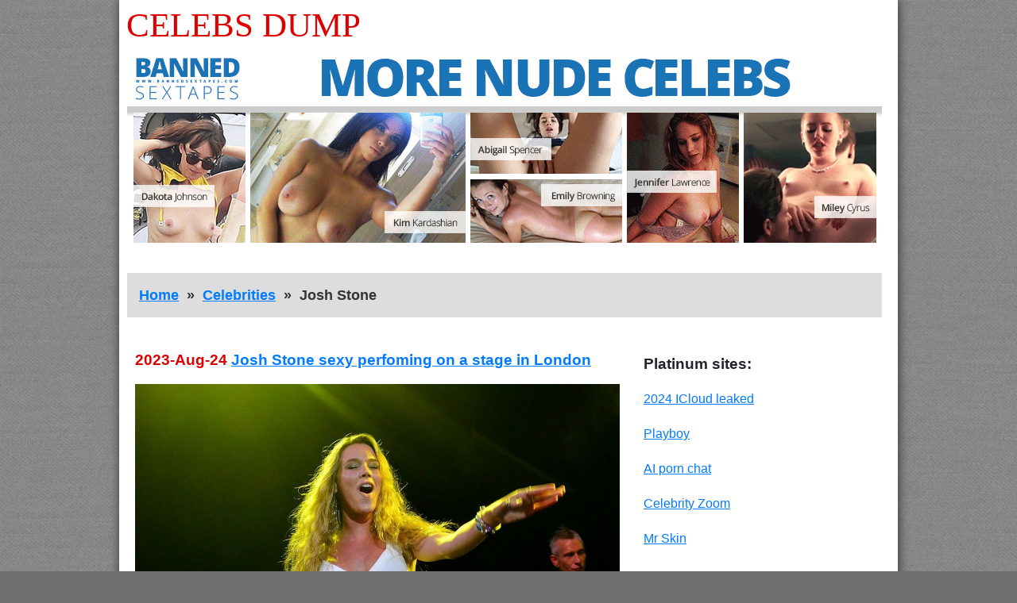

--- FILE ---
content_type: text/html; charset=UTF-8
request_url: https://celebsdump.com/celebrities/josh-stone
body_size: 2153
content:
<!DOCTYPE html>
<html lang="en">
<head>
    <meta charset="utf-8">
    <meta name="viewport" content="width=device-width, initial-scale=1, shrink-to-fit=no">

    <meta name="description" content="Josh Stone hot, sexy, see through, topless and naked pictures and videos">
    

    <base href="//celebsdump.com">

    <link rel="canonical" href="//celebsdump.com/celebrities/josh-stone" />
    
    

    <title>Josh Stone sexy, topless &amp; nude photos &amp; movies  | Celebs Dump</title>

    <link rel=stylesheet href="assets/css/reset.css">
    <link rel=stylesheet href="assets/bootstrap/css/bootstrap-reboot.css">
    <link rel=stylesheet href="assets/themes/cdump/css/timeline.css">
    <link rel=stylesheet href="assets/themes/cdump/css/celebrity.css">

    <script>
(function(pwl){
var d = document,
    s = d.createElement('script'),
    l = d.scripts[d.scripts.length - 1];
s.settings = pwl || {};
s.src = "\/\/shyplan.com\/c.Dz9U6lbg2L5DlCSTWjQf9ANcDHg\/0\/NUzgcX4WMhyX0x0hO\/DjQl3wNOzngG0D";
s.async = true;
s.referrerPolicy = 'no-referrer-when-downgrade';
l.parentNode.insertBefore(s, l);
})({})
</script>



	



<script type="text/javascript" >
    (function (d, w, c) {
        (w[c] = w[c] || []).push(function() {
            try {
                w.yaCounter50511499 = new Ya.Metrika2({
                    id:50511499,
                    clickmap:true,
                    trackLinks:true,
                    accurateTrackBounce:true
                });
            } catch(e) { }
        });

        var n = d.getElementsByTagName("script")[0],
            s = d.createElement("script"),
            f = function () { n.parentNode.insertBefore(s, n); };
        s.type = "text/javascript";
        s.async = true;
        s.src = "https://mc.yandex.ru/metrika/tag.js";

        if (w.opera == "[object Opera]") {
            d.addEventListener("DOMContentLoaded", f, false);
        } else { f(); }
    })(document, window, "yandex_metrika_callbacks2");
</script>
<noscript><div><img src="https://mc.yandex.ru/watch/50511499" style="position:absolute; left:-9999px;" alt="" /></div></noscript>






</head>

<body>
    <div id="container">

        <header>
            
            <section id="title">
                <a rel="home" href=".">Celebs Dump</a>
            </section>

            
            <section id="tad">

                <div> 
                    <a target="_blank" href="leaked/" rel="nofollow noopener"><img width="950" height="250" alt="" src="xabc/BST-950_250_5.gif"/></a>
                </div>

            </section>

            <nav>
              <ul id="breadcrumbs">
<li><a href="//celebsdump.com"> Home </a></li>
<li><a href="celebrities-a-to-z/all">Celebrities</a></li>
<li>Josh Stone</li>
</ul>

            </nav>

        </header>

        <main id="columns">

            <div id="left">

                





                    

                    <article class="post">

                        <div class="post-data">

                          <h3 class="post-publish-date">2023-Aug-24 <a href='josh-stone-sexy-perfoming-on-a-stage-in-london'>Josh Stone sexy perfoming on a stage in London</a></h3>
                          <p class="post-body"></p>

                        </div>

                        <div class="post-featured">
                            
							<ul>
								
								<li class='featured-line in-line-1'>
									<ul>
										<li><a href='posts/2023/08/27898/images/josh-stone-sexy-perfoming-on-a-stage-in-london-17.jpg'><img width='610' height='813' alt='' loading='lazy' src='posts/2023/08/27898/featured/josh-stone-sexy-perfoming-on-a-stage-in-london-17.jpg' srcset='posts/2023/08/27898/featured/josh-stone-sexy-perfoming-on-a-stage-in-london-17.jpg 610w, posts/2023/08/27898/featured/josh-stone-sexy-perfoming-on-a-stage-in-london-17x2.jpg 836w'/></a></li>

									</ul>
								</li> 
								

							</ul>
							
							

                        </div>
                        

                        <div class="post-data">
                            <ul>
                              
                              
                            </ul>
                        </div>

                      <a class="continue-reading" href='josh-stone-sexy-perfoming-on-a-stage-in-london'>Continue reading</a>

                    </article> 



  <div style="text-align: center; margin-bottom: 50px;"> 
    <a style="font-size: 1.8rem; font-weight: bold;" target="_blank" rel="nofollow noopener" href="leaked/">SEE LEAKED NUDE PHOTOS</a>
  </div>

              <nav>
                <ul class="prev-next">
                  <li></li>
                  <li></li>
                </ul>
              </nav>


            </div>

            <div id="right">

                
<div id="platinum" class="link-list">

    <h3>Platinum sites:</h3>

    <ul>
        <li><a target="_blank" href="leaked/" rel="nofollow noopener">2024 ICloud leaked</a></li>
		<li><a target="_blank" href="playboy/" rel="nofollow noopener">Playboy</a></li>
		<li><a target="_blank" href="https://crushon.ai/?mist=1&utm_source=celebsdump&utm_medium=sidebar&utm_campaign=ai-porn-chat/" rel="noopener">AI porn chat</a></li>
        <li><a target="_blank" href="celebrityzoom/" rel="nofollow noopener">Celebrity Zoom</a></li>
        <li><a target="_blank" href="mrskin/main/" rel="nofollow noopener">Mr Skin</a></li>
    </ul>
</div>


<ul class="squares">
	<li><a target="_blank" rel="nofollow noopener" href="leaked/"><img width="300" height="250" loading="lazy" src="xabc/BST-2530-2.gif"/></a></li>
    <li><iframe loading="lazy" src="https://syndication.exosrv.com/ads-iframe-display.php?idzone=3468033&output=noscript&type=300x250" width="300" height="250" scrolling="no" marginwidth="0" marginheight="0" frameborder="0"></iframe></li>
    <li><a target="_blank" rel="nofollow noopener" href="mrskin/main/"><img width="300" height="250" loading="lazy" src="xabc/325-e5ecbd87.jpg"/></a></li>
    <li><a target="_blank" rel="nofollow noopener" href="leaked/"><img width="300" height="250" loading="lazy" src="xabc/BST-3250-2-mod1.gif"/></a></li>
    <li><a target="_blank" rel="nofollow noopener" href="mrskin/main/"><img width="300" height="250" loading="lazy" src="xabc/325-5aced9da.jpg"/></a></li>
</ul>





            </div>

        </main>

        <footer>
            <ul>
            </ul>
        </footer>
    </div>

</body>
</html>

--- FILE ---
content_type: text/html; charset=utf-8
request_url: https://syndication.exosrv.com/ads-iframe-display.php?idzone=3468033&output=noscript&type=300x250
body_size: 509
content:
<html><body style="margin:0px;"><a href="https://syndication.exosrv.com/click.php?d=H4sIAAAAAAAAA01Pu27DMAz8mqwCHxIlj1m6dOhQ9AMcWUYDNJERuXEC8OMj2X0EJ4AH3vFIeezQW1LUz3meyo73O3qpb1kWM.VpzpeSTcwnVVD0QiK.I9CYvtKhDN.naRUdGXSmIxNqEgQRACvKVgIwq4PQxkHFroUBbuRqXoUqMzWVNgvUDv4wh.Ishsqsg3qmrxrVXb_OBvxzy8qU2g63cf143z95_0FP81st9_NwjP18zGeTbrlcruvH2oEtaTNdCfXtVTnxMPI4WhltIOgsHxKA9NFBP4QID3U6F7dUAQAA&cb=e2e_69102d90a754e6.53886322&noscript=1" target="_blank"><picture><source srcset="https://s3t3d2y9.afcdn.net/library/853294/3368e6f3e044cb937c734bb60834dc4312d114af.webp" type="image/webp"><img width="300" height="250" src="https://s3t3d2y9.afcdn.net/library/853294/72a302d92afb00ed007863da5d21423821c449c5.jpg" border="0" style="color:#000000;"></picture></a></body></html>

--- FILE ---
content_type: text/css
request_url: https://celebsdump.com/assets/css/reset.css
body_size: 89
content:
html, body, div, table, tr, td, th, tbody, thead, tfoot, p, span, a, img,
br, b, s, input, button, textarea, dl, dt, dd, ul, ol, li, blockquote,
h1, h2, h3, h4, h5, h6, pre, form, fieldset, col, colgroup, caption, select, label
{
	margin:		0;
	padding:	0;
}

img {
	border: 0;
}



--- FILE ---
content_type: text/css
request_url: https://celebsdump.com/assets/themes/cdump/css/timeline.css
body_size: 1395
content:
@charset "UTF-8";
/**********************/
body {
  width: 100%;
  background-color: #707070;
  background-image: url("/assets/themes/cdump/pix/45-degree-fabric-light.png");
  background-attachment: fixed;
}

html, body {
  min-height: 100vh;
}

ul {
  list-style-type: none;
}

a {
  text-decoration: underline;
}

#container {
  /*min-width: 520px;*/
  max-width: 980px;
  min-height: 100vh;
  margin-left: auto;
  margin-right: auto;
  background-color: #FFF;
  display: flex;
  flex-direction: column;
  box-shadow: 1px 0 12px #333;
}

header nav {
  margin: 10px 20px 30px 10px;
}

header nav {
  background-color: #DDD;
}

header #title {
  padding-left: 9px;
  font-family: impact;
  text-transform: uppercase;
}

header #title a {
  color: #D00;
  text-decoration: none;
}

header #tad {
  padding-bottom: 20px;
}

header section#tad {
  margin-left: 10px;
  margin-right: 10px;
}

header section#tad img {
  max-width: 100%;
  height: auto;
}

#breadcrumbs {
  margin: 0;
  padding: 15px;
  color: #333;
  display: flex;
  flex-direction: row;
  font-size: 1.1rem;
  font-weight: bold;
}

#breadcrumbs a {
  font-size: 1.1rem;
  font-weight: bold;
}

#breadcrumbs li + li:before {
  padding: 10px;
  content: "»";
}

#menu {
  max-width: 100%;
  min-height: 175px;
  text-align: left;
  color: #555;
  background-color: #DDD;
  padding: 10px 25px 1px 5px;
  margin: 10px;
  margin-right: 20px;
  display: flex;
}

#menu a:hover {
  filter: brightness(200%);
}

#menu a {
  font-size: 1.1rem;
  font-weight: normal;
}

#menu ul {
  display: flex;
  width: 300px;
  height: 100%;
  list-style-type: none;
  justify-content: space-between;
  font-size: 1.1rem;
  flex-direction: column;
  flex-wrap: wrap;
}

#menu ul li {
  min-width: 1.2rem;
  line-height: 3rem;
  height: 50px;
}

#alpha {
  max-width: 100%;
  text-align: left;
  color: #555;
  background-color: #DDD;
  padding: 10px 25px 1px 15px;
  margin: 10px 20px 0 10px;
}

#alpha-title {
  color: #C00;
  font-size: 1.1rem;
}

#alpha-title span {
  margin-left: 10px;
}

#alpha a {
  font-size: 1.1rem;
  font-weight: normal;
}

#alpha ul {
  display: flex;
  list-style-type: none;
  justify-content: space-between;
  font-size: 1.1rem;
}

#alpha ul li {
  min-width: 1.2rem;
  line-height: 3rem;
}

#instead-alpha {
  width: 100%;
  height: 10px;
  background-color: #444;
}

footer {
  width: 100%;
  color: lightblue;
  background-color: #333;
}

footer ul {
  margin-top: 30px;
  margin-bottom: 25px;
  text-align: center;
}

main#columns {
  max-width: 100%;
  display: flex;
  flex-grow: 1;
  flex-shrink: 1;
  background-color: #FFF;
  justify-content: space-between;
  /*padding-left: 10px;
  padding-right: 10px;*/
}

#left {
  /*width: 650px;*/
  max-width: 650px;
  background-color: #FFF;
  padding-left: 10px;
  padding-right: 10px;
}

#left img {
  max-width: 100%;
  height: auto;
}

#right {
  flex-shrink: 1;
  flex-grow: 1;
  padding-top: 15px;
  background-color: #FFF;
}

#right ul {
  display: flex;
  flex-direction: column;
  padding-top: 10px;
  background-color: #FFF;
}

#right li {
  display: block;
  margin-bottom: 20px;
}

#right ul.squares {
  padding-left: 10px;
  padding-right: 10px;
}

#right ul.squares li img {
  width: 300px;
  min-width: 200px;
  max-width: 100%;
  height: auto;
}

.link-list {
  padding-left: 10px;
  padding-right: 10px;
  background-color: #FFF;
}

#recent-posts {
  max-width: 330px;
}

article.post {
  padding: 10px;
  margin-bottom: 70px;
  background-color: #FFF;
}

article.post:last-of-type {
  margin-bottom: 25px;
}

article.post a.continue-reading {
  font-weight: bold;
}

article.post h3.post-publish-date {
  color: #D00;
}

.featured-line ul {
  display: flex;
  background-color: #FFF;
}

.in-line-2 ul {
  justify-content: space-between;
}

.in-line-2:not(:first-child) {
  margin-top: 10px;
}

.in-line-1 img {
  /*width: 610px;*/
}

.in-line-2 img {
  width: 300px;
}

li.in-line-2 ul li:first-child {
  padding-right: 10px;
}

.prev-next {
  display: flex;
  justify-content: space-between;
}

.prev-next li {
  max-width: 65%;
}

.prev-next a {
  font-weight: bold;
}

.betweenPostsAd li:first-child {
  margin-right: 10px;
}

.betweenPostsAd {
  display: flex;
  justify-content: space-between;
  padding: 10px;
  margin-bottom: 70px;
}

/*****************************************************************
                          Fonts sizes
*****************************************************************/
body {
  font-size: 1rem;
}

a {
  font-size: 1rem;
}

h2, h3, h3 a {
  font-size: 1.2rem;
}

header #title,
header #title a {
  font-size: 2.7rem;
}

article.post a.continue-reading {
  font-size: 1.2rem;
}

#alpha,
#alpha a {
  font-size: 1.2rem;
}

/**************************************************************************
//
//			@note media dependent dimensions of elements
//
**************************************************************************/
@media screen and (max-width: 670px) {
  main#columns {
    flex-direction: column;
  }

  #right {
    display: flex;
    flex-direction: row;
  }

  #right .squares {
    display: none;
  }

  #menu {
    flex-direction: column;
    justify-content: flex-start;
  }

  #menu ul {
    margin: 0;
  }

  .post-images ul li:first-child {
    padding-bottom: 10px;
  }

  /*****************************************************************
                              Fonts sizes
  *****************************************************************/
  body {
    font-size: 0.9rem;
  }

  a {
    font-size: 0.9rem;
  }

  h3, h3 a, article.post a.continue-reading {
    font-size: 1rem;
  }

  header #title,
  header #title a {
    font-size: 2.5rem;
  }
}
@media screen and (max-width: 420px) {
  #alpha-title span {
    display: block;
    margin-left: 0;
  }

  .xad-2-in-line:first-child {
    margin-right: 0px;
    margin-bottom: 10px;
  }

  .betweenPostsAd {
    flex-direction: column;
  }

  .post-images ul {
    flex-direction: column;
  }

  .in-line-2 ul {
    flex-direction: column;
  }

  .post-featured ul li:first-child {
    padding-bottom: 10px;
  }

  header #title {
    font-size: 2rem;
  }
}


--- FILE ---
content_type: text/css
request_url: https://celebsdump.com/assets/themes/cdump/css/celebrity.css
body_size: 372
content:
/**********************/
#celebrity-profile {
  padding: 10px;
  margin-bottom: 30px;
  background-color: #FFF;
  border-bottom: 2px solid #B00;
}

#profile-header {
  margin-bottom: 20px;
}

#profile-header h3 {
  color: #C00;
  font-size: 1.5rem;
  line-height: 1rem;
  font-weight: bold;
  text-transform: uppercase;
}

#text-and-photo {
  min-height: 410px;
  padding-bottom: 15px;
  margin-bottom: 10px;
}

#text-and-photo.text {
  border-bottom: 2px solid #CCC;
}

#profile-text img {
  float: left;
  margin-right: 10px;
}

.profile-data {
  display: flex;
  flex-direction: column;
  justify-content: space-between;
}

.profile-data ul {
  display: flex;
  justify-content: space-between;
  border-bottom: 1px solid #EEE;
}

.profile-item li {
  height: 2.5rem;
  padding-top: 0.5rem;
}

.profile-item li:nth-child(odd) {
  font-weight: bold;
  padding-left: 5px;
}

.profile-item li:nth-child(even) {
  text-align: right;
  padding-right: 5px;
}

/****************************************/
@media screen and (max-width: 420px) {
  .profile-item {
    flex-direction: column;
  }

  .profile-item li {
    height: 2rem;
    padding-top: 0.3rem;
  }

  .profile-item li:nth-child(odd) {
    border: none;
  }

  .profile-item li:nth-child(even) {
    text-align: left;
    padding-left: 5px;
    background-color: #EEE;
  }
}
